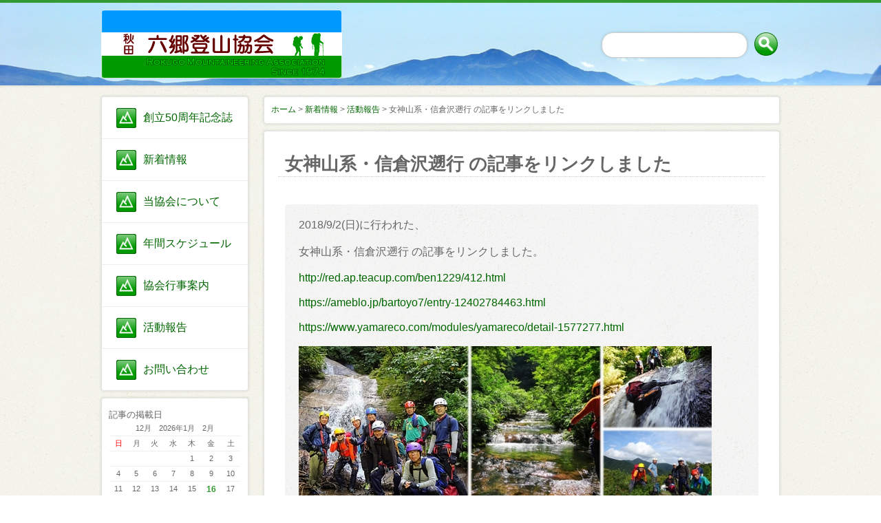

--- FILE ---
content_type: text/html; charset=UTF-8
request_url: http://rokugo.jp.net/news/archives/216
body_size: 5498
content:
<?xml version="1.0" encoding="UTF-8" ?>
<!DOCTYPE html PUBLIC "-//W3C//DTD XHTML 1.0 Transitional//EN" "http://www.w3.org/TR/xhtml1/DTD/xhtml1-transitional.dtd">
<html xmlns="http://www.w3.org/1999/xhtml" lang="ja" xml:lang="ja">
<head>
<meta name="google-site-verification" content="NY3QjYKm4bjmWLerClBXxSxc6h1WlR89lKH4zE0sQxE" />
<meta http-equiv="Content-Type" content="text/html; charset=utf-8" />		<title>女神山系・信倉沢遡行 の記事をリンクしました｜活動報告｜新着情報｜六郷登山協会</title>
<meta name="description" content="新着情報｜" />
<meta name="keywords" content="秋田,美郷町,六郷,登山,山岳,山登り,ハイキング,黒森山,ライブカメラ" />
<link href="/favicon.ico" type="image/x-icon" rel="icon" /><link href="/favicon.ico" type="image/x-icon" rel="shortcut icon" />
<link href="/news/index.rss" type="application/rss+xml" rel="alternate" title="ニュースリリース RSS 2.0" />
<link rel="stylesheet" type="text/css" href="/theme/nada-icons/css/style.css" />

<script type="text/javascript" src="/js/admin/jquery-1.7.2.min.js"></script>
<script type="text/javascript" src="/js/admin/functions.js"></script>
<script type="text/javascript" src="/theme/nada-icons/js/startup.js"></script>
<script type="text/javascript" src="/theme/nada-icons/js/jquery.bxSlider.min.js"></script>
<script type="text/javascript" src="/theme/nada-icons/js/jquery.easing.1.3.js"></script>
<script type="text/javascript" src="/theme/nada-icons/js/nada-icons.js"></script>
<script type="text/javascript" src="/js/admin/jquery.colorbox-min-1.4.5.js"></script><script type="text/javascript" src="/js/admin/jquery.colorbox-min-1.4.5.js"></script><link rel="stylesheet" type="text/css" href="/files/theme_configs/config.css" />

<script>
(function(i,s,o,g,r,a,m){i['GoogleAnalyticsObject']=r;i[r]=i[r]||function(){(i[r].q=i[r].q||[]).push(arguments)},i[r].l=1*new Date();a=s.createElement(o),m=s.getElementsByTagName(o)[0];a.async=1;a.src=g;m.parentNode.insertBefore(a,m)})(window,document,'script','//www.google-analytics.com/analytics.js','ga');
ga('create', 'G-4YGSXVEHGL', 'auto');
ga('send', 'pageview');
</script>
</head>
<body id="News">



<div id="Header">
    <div id="Header-page">
<div class="section search-box">
<form action="/contents/search" novalidate="novalidate" id="ContentSearchForm" method="get" accept-charset="utf-8">	<!--カテゴリが必要な場合は使って下さい。
<select name="c" id="ContentC">
<option value="">カテゴリー： 指定しない　</option>
</select>		-->
<input name="q" type="text" id="ContentQ"/>	<input  class="submit_button" type="submit" value="検索"/>	</form></div>        <h1><a href="/" title="六郷登山協会"><img src="/files/theme_configs/logo.png" alt="六郷登山協会" title="六郷登山協会" /></a></h1>
    </div>
</div><!--Header-->
<div id="Page">
<div id="Wrap" class="clearfix">



<div id="Alfa" >
<div id="sidebox">
<div id="GlobalMenus" class="Left-GlobalMenus">


<ul class="global-menu clearfix">


<li class="menu02">
<a href="https://50th.rokugo.jp.net/">創立50周年記念誌</a>					</li>


<li class="menu03">
<a href="/news">新着情報</a>					</li>


<li class="menu04">
<a href="/about">当協会について</a>					</li>


<li class="menu05">
<a href="/schedule/2025">年間スケジュール</a>					</li>


<li class="menu06">
<a href="/news/archives/category/schedule">協会行事案内</a>					</li>


<li class="menu07">
<a href="/news/archives/category/record">活動報告</a>					</li>


<li class="menu08 last">
<a href="/contact">お問い合わせ</a>					</li>
</ul>
</div>
</div>

<div id="sidebox">


<div class="widget-area widget-area-2">

<div class="widget widget-blog-calendar widget-blog-calendar-1 blog-widget">
<h2>記事の掲載日</h2>
<table class="blog-calendar"><tr><td colspan=7><center>12月　2026年1月　2月</td></tr>
<tr> 
<th class="sunday">日</th>
<th>月</th>
<th>火</th>
<th>水</th>
<th>木</th>
<th>金</th>
<th class="saturday">土</th>
</tr>
<tr><td>&nbsp;</td><td>&nbsp;</td><td>&nbsp;</td><td>&nbsp;</td><td>1</td><td>2</td><td>3</td></tr><tr><td>4</td><td>5</td><td>6</td><td>7</td><td>8</td><td>9</td><td>10</td></tr><tr><td>11</td><td>12</td><td>13</td><td>14</td><td>15</td><td class="today">16</td><td>17</td></tr><tr><td>18</td><td>19</td><td>20</td><td>21</td><td>22</td><td>23</td><td>24</td></tr><tr><td>25</td><td>26</td><td>27</td><td>28</td><td>29</td><td>30</td><td>31</td></tr></table></div><div class="widget widget-blog-recent-entries widget-blog-recent-entries-1 blog-widget">
<h2>最近の記事</h2>
<ul>
<li>
<a href="/news/archives/446">荒雄岳 の動画です</a>				</li>
<li>
<a href="/news/archives/445">薬莱山 の動画です</a>				</li>
<li>
<a href="/news/archives/444">2026/1/1 元旦登山</a>				</li>
<li>
<a href="/news/archives/443">12/6(土) 総反省会</a>				</li>
<li>
<a href="/news/archives/442">黒森山例祭 の動画です</a>				</li>
<li>
<a href="/news/archives/441">11/1(土)～2(日) 八森山・亀割山 湯治登山</a>				</li>
<li>
<a href="/news/archives/440">魹ヶ崎・魹山 の動画です</a>				</li>
<li>
<a href="/news/archives/439">黒森山 登山道整備 の動画です</a>				</li>
<li>
<a href="/news/archives/438">10/5(日) 全町黒森登山会・黒森神社例祭</a>				</li>
<li>
<a href="/news/archives/437">奥穂高岳・前穂高岳 の動画です</a>				</li>
</ul>
</div>


<div class="widget widget-blog-monthly-archives widget-blog-monthly-archives-1 blog-widget">
<h2>月別一覧</h2>
<ul>
<li>
<a href="/news/archives/date/2025/12">2025年12月(1)</a>				</li>
<li>
<a href="/news/archives/date/2025/11">2025年11月(3)</a>				</li>
<li>
<a href="/news/archives/date/2025/10">2025年10月(3)</a>				</li>
<li>
<a href="/news/archives/date/2025/09">2025年09月(3)</a>				</li>
<li>
<a href="/news/archives/date/2025/08">2025年08月(3)</a>				</li>
<li>
<a href="/news/archives/date/2025/07">2025年07月(1)</a>				</li>
<li>
<a href="/news/archives/date/2025/06">2025年06月(4)</a>				</li>
<li>
<a href="/news/archives/date/2025/05">2025年05月(4)</a>				</li>
<li>
<a href="/news/archives/date/2025/04">2025年04月(6)</a>				</li>
<li>
<a href="/news/archives/date/2025/03">2025年03月(3)</a>				</li>
<li>
<a href="/news/archives/date/2025/02">2025年02月(2)</a>				</li>
<li>
<a href="/news/archives/date/2025/01">2025年01月(1)</a>				</li>
<li>
<a href="/news/archives/date/2024/12">2024年12月(1)</a>				</li>
<li>
<a href="/news/archives/date/2024/11">2024年11月(4)</a>				</li>
<li>
<a href="/news/archives/date/2024/10">2024年10月(3)</a>				</li>
<li>
<a href="/news/archives/date/2024/09">2024年09月(2)</a>				</li>
<li>
<a href="/news/archives/date/2024/08">2024年08月(4)</a>				</li>
<li>
<a href="/news/archives/date/2024/07">2024年07月(2)</a>				</li>
<li>
<a href="/news/archives/date/2024/06">2024年06月(9)</a>				</li>
<li>
<a href="/news/archives/date/2024/05">2024年05月(1)</a>				</li>
<li>
<a href="/news/archives/date/2024/04">2024年04月(4)</a>				</li>
<li>
<a href="/news/archives/date/2024/03">2024年03月(3)</a>				</li>
<li>
<a href="/news/archives/date/2024/02">2024年02月(1)</a>				</li>
<li>
<a href="/news/archives/date/2023/12">2023年12月(1)</a>				</li>
<li>
<a href="/news/archives/date/2023/11">2023年11月(2)</a>				</li>
<li>
<a href="/news/archives/date/2023/10">2023年10月(1)</a>				</li>
<li>
<a href="/news/archives/date/2023/09">2023年09月(3)</a>				</li>
<li>
<a href="/news/archives/date/2023/08">2023年08月(3)</a>				</li>
<li>
<a href="/news/archives/date/2023/06">2023年06月(2)</a>				</li>
<li>
<a href="/news/archives/date/2023/05">2023年05月(3)</a>				</li>
<li>
<a href="/news/archives/date/2023/04">2023年04月(3)</a>				</li>
<li>
<a href="/news/archives/date/2023/03">2023年03月(3)</a>				</li>
<li>
<a href="/news/archives/date/2023/02">2023年02月(1)</a>				</li>
<li>
<a href="/news/archives/date/2022/12">2022年12月(1)</a>				</li>
<li>
<a href="/news/archives/date/2022/11">2022年11月(1)</a>				</li>
<li>
<a href="/news/archives/date/2022/10">2022年10月(2)</a>				</li>
<li>
<a href="/news/archives/date/2022/09">2022年09月(1)</a>				</li>
<li>
<a href="/news/archives/date/2022/08">2022年08月(4)</a>				</li>
<li>
<a href="/news/archives/date/2022/07">2022年07月(1)</a>				</li>
<li>
<a href="/news/archives/date/2022/06">2022年06月(2)</a>				</li>
<li>
<a href="/news/archives/date/2022/05">2022年05月(2)</a>				</li>
<li>
<a href="/news/archives/date/2022/04">2022年04月(4)</a>				</li>
<li>
<a href="/news/archives/date/2022/03">2022年03月(3)</a>				</li>
<li>
<a href="/news/archives/date/2022/02">2022年02月(1)</a>				</li>
<li>
<a href="/news/archives/date/2021/12">2021年12月(1)</a>				</li>
<li>
<a href="/news/archives/date/2021/11">2021年11月(1)</a>				</li>
<li>
<a href="/news/archives/date/2021/10">2021年10月(4)</a>				</li>
<li>
<a href="/news/archives/date/2021/09">2021年09月(2)</a>				</li>
<li>
<a href="/news/archives/date/2021/08">2021年08月(2)</a>				</li>
<li>
<a href="/news/archives/date/2021/07">2021年07月(3)</a>				</li>
<li>
<a href="/news/archives/date/2021/06">2021年06月(4)</a>				</li>
<li>
<a href="/news/archives/date/2021/05">2021年05月(2)</a>				</li>
<li>
<a href="/news/archives/date/2021/04">2021年04月(2)</a>				</li>
<li>
<a href="/news/archives/date/2021/03">2021年03月(5)</a>				</li>
<li>
<a href="/news/archives/date/2021/02">2021年02月(1)</a>				</li>
<li>
<a href="/news/archives/date/2020/12">2020年12月(3)</a>				</li>
<li>
<a href="/news/archives/date/2020/11">2020年11月(4)</a>				</li>
<li>
<a href="/news/archives/date/2020/10">2020年10月(4)</a>				</li>
<li>
<a href="/news/archives/date/2020/09">2020年09月(2)</a>				</li>
<li>
<a href="/news/archives/date/2020/08">2020年08月(3)</a>				</li>
<li>
<a href="/news/archives/date/2020/07">2020年07月(2)</a>				</li>
<li>
<a href="/news/archives/date/2020/06">2020年06月(4)</a>				</li>
<li>
<a href="/news/archives/date/2020/05">2020年05月(2)</a>				</li>
<li>
<a href="/news/archives/date/2020/04">2020年04月(4)</a>				</li>
<li>
<a href="/news/archives/date/2020/03">2020年03月(4)</a>				</li>
<li>
<a href="/news/archives/date/2020/02">2020年02月(2)</a>				</li>
<li>
<a href="/news/archives/date/2020/01">2020年01月(1)</a>				</li>
<li>
<a href="/news/archives/date/2019/12">2019年12月(1)</a>				</li>
<li>
<a href="/news/archives/date/2019/11">2019年11月(3)</a>				</li>
<li>
<a href="/news/archives/date/2019/10">2019年10月(5)</a>				</li>
<li>
<a href="/news/archives/date/2019/09">2019年09月(4)</a>				</li>
<li>
<a href="/news/archives/date/2019/08">2019年08月(1)</a>				</li>
<li>
<a href="/news/archives/date/2019/07">2019年07月(1)</a>				</li>
<li>
<a href="/news/archives/date/2019/06">2019年06月(4)</a>				</li>
<li>
<a href="/news/archives/date/2019/05">2019年05月(5)</a>				</li>
<li>
<a href="/news/archives/date/2019/04">2019年04月(5)</a>				</li>
<li>
<a href="/news/archives/date/2019/03">2019年03月(5)</a>				</li>
<li>
<a href="/news/archives/date/2019/02">2019年02月(3)</a>				</li>
<li>
<a href="/news/archives/date/2019/01">2019年01月(1)</a>				</li>
<li>
<a href="/news/archives/date/2018/12">2018年12月(2)</a>				</li>
<li>
<a href="/news/archives/date/2018/11">2018年11月(5)</a>				</li>
<li>
<a href="/news/archives/date/2018/10">2018年10月(6)</a>				</li>
<li>
<a href="/news/archives/date/2018/09">2018年09月(4)</a>				</li>
<li>
<a href="/news/archives/date/2018/08">2018年08月(3)</a>				</li>
<li>
<a href="/news/archives/date/2018/07">2018年07月(2)</a>				</li>
<li>
<a href="/news/archives/date/2018/06">2018年06月(4)</a>				</li>
<li>
<a href="/news/archives/date/2018/05">2018年05月(4)</a>				</li>
<li>
<a href="/news/archives/date/2018/04">2018年04月(4)</a>				</li>
<li>
<a href="/news/archives/date/2018/03">2018年03月(5)</a>				</li>
<li>
<a href="/news/archives/date/2018/02">2018年02月(3)</a>				</li>
<li>
<a href="/news/archives/date/2018/01">2018年01月(1)</a>				</li>
<li>
<a href="/news/archives/date/2017/12">2017年12月(2)</a>				</li>
<li>
<a href="/news/archives/date/2017/11">2017年11月(4)</a>				</li>
<li>
<a href="/news/archives/date/2017/10">2017年10月(4)</a>				</li>
<li>
<a href="/news/archives/date/2017/09">2017年09月(6)</a>				</li>
<li>
<a href="/news/archives/date/2017/08">2017年08月(4)</a>				</li>
<li>
<a href="/news/archives/date/2017/07">2017年07月(1)</a>				</li>
<li>
<a href="/news/archives/date/2017/06">2017年06月(5)</a>				</li>
<li>
<a href="/news/archives/date/2017/05">2017年05月(4)</a>				</li>
<li>
<a href="/news/archives/date/2017/04">2017年04月(5)</a>				</li>
<li>
<a href="/news/archives/date/2017/03">2017年03月(5)</a>				</li>
<li>
<a href="/news/archives/date/2017/02">2017年02月(4)</a>				</li>
<li>
<a href="/news/archives/date/2017/01">2017年01月(1)</a>				</li>
<li>
<a href="/news/archives/date/2016/12">2016年12月(1)</a>				</li>
<li>
<a href="/news/archives/date/2016/11">2016年11月(4)</a>				</li>
<li>
<a href="/news/archives/date/2016/10">2016年10月(6)</a>				</li>
<li>
<a href="/news/archives/date/2016/09">2016年09月(3)</a>				</li>
<li>
<a href="/news/archives/date/2016/08">2016年08月(4)</a>				</li>
<li>
<a href="/news/archives/date/2016/07">2016年07月(4)</a>				</li>
<li>
<a href="/news/archives/date/2016/06">2016年06月(4)</a>				</li>
<li>
<a href="/news/archives/date/2016/05">2016年05月(5)</a>				</li>
<li>
<a href="/news/archives/date/2016/04">2016年04月(7)</a>				</li>
<li>
<a href="/news/archives/date/2016/03">2016年03月(3)</a>				</li>
<li>
<a href="/news/archives/date/2016/02">2016年02月(4)</a>				</li>
<li>
<a href="/news/archives/date/2016/01">2016年01月(3)</a>				</li>
<li>
<a href="/news/archives/date/2015/12">2015年12月(2)</a>				</li>
<li>
<a href="/news/archives/date/2015/11">2015年11月(5)</a>				</li>
<li>
<a href="/news/archives/date/2015/10">2015年10月(4)</a>				</li>
<li>
<a href="/news/archives/date/2015/09">2015年09月(5)</a>				</li>
<li>
<a href="/news/archives/date/2015/08">2015年08月(1)</a>				</li>
<li>
<a href="/news/archives/date/2015/07">2015年07月(1)</a>				</li>
<li>
<a href="/news/archives/date/2015/06">2015年06月(6)</a>				</li>
<li>
<a href="/news/archives/date/2015/05">2015年05月(3)</a>				</li>
<li>
<a href="/news/archives/date/2015/04">2015年04月(5)</a>				</li>
<li>
<a href="/news/archives/date/2015/03">2015年03月(6)</a>				</li>
<li>
<a href="/news/archives/date/2015/02">2015年02月(2)</a>				</li>
<li>
<a href="/news/archives/date/2015/01">2015年01月(6)</a>				</li>
<li>
<a href="/news/archives/date/2014/12">2014年12月(2)</a>				</li>
<li>
<a href="/news/archives/date/2014/11">2014年11月(5)</a>				</li>
<li>
<a href="/news/archives/date/2014/10">2014年10月(4)</a>				</li>
<li>
<a href="/news/archives/date/2014/09">2014年09月(4)</a>				</li>
<li>
<a href="/news/archives/date/2014/08">2014年08月(3)</a>				</li>
<li>
<a href="/news/archives/date/2014/07">2014年07月(6)</a>				</li>
<li>
<a href="/news/archives/date/2014/06">2014年06月(4)</a>				</li>
<li>
<a href="/news/archives/date/2014/05">2014年05月(11)</a>				</li>
<li>
<a href="/news/archives/date/2014/04">2014年04月(8)</a>				</li>
</ul>
</div>
</div>
</div>

</div><!--Alfa-->
<div id="Beta">
<div id="Navigation">
<a href="/">ホーム</a> &gt; <a href="/news/index">新着情報</a> &gt; <a href="/news/archives/category/record">活動報告</a> &gt; 女神山系・信倉沢遡行 の記事をリンクしました					</div>


<div id="ContentsBody" class="clearfix">
<div class="subpage">
<link rel="stylesheet" type="text/css" href="/css/admin/colorbox/colorbox.css" />
<script type="text/javascript">
$(function(){
if($("a[rel='colorbox']").colorbox) $("a[rel='colorbox']").colorbox({transition:"fade"});
});
</script>


<h3 class="contents-head">
女神山系・信倉沢遡行 の記事をリンクしました</h3>

<div class="eye-catch">
</div>

<div class="post">
<div class="post-body"></div><div id="post-detail">2018/9/2(日)に行われた、<br />
<br />
女神山系・信倉沢遡行&nbsp;の記事をリンクしました。<br />
<br />
<a href="http://red.ap.teacup.com/ben1229/412.html" target="_blank">http://red.ap.teacup.com/ben1229/412.html</a><br />
<br />
<a href="https://ameblo.jp/bartoyo7/entry-12402784463.html" target="_blank">https://ameblo.jp/bartoyo7/entry-12402784463.html</a><br />
<br />
<a href="https://www.yamareco.com/modules/yamareco/detail-1577277.html​" target="_blank">https://www.yamareco.com/modules/yamareco/detail-1577277.html​</a><br />
<br />
<a href="/files/uploads/180902__large.jpg" rel="colorbox" title="180902.jpg"><img align="" alt="180902.jpg" src="/files/uploads/180902__large.jpg" /></a><br />
&nbsp;</div>	<div class="meta"> 
<span class="date">
2018/09/05		</span>
<span class="category">
<a href="/news/archives/category/record">活動報告</a>		</span>
    </div>
<div class="tag">タグ：<a href="/news/archives/tag/%E3%81%86%E3%81%97%E3%82%8D%E3%81%AE%E3%83%84%E3%83%AB">うしろのツル</a> , <a href="/news/archives/tag/%E6%B2%A2%E7%99%BB%E3%82%8A">沢登り</a></div>
</div>
<div id="contentsNavi">
<a href="/news/archives/215" class="prev-link">≪ 9/5(水) 役員会</a>	&nbsp;  &nbsp;
<a href="/news/archives/217" class="next-link">9/16(日) 黒森山整備登山 ≫</a></div>
<script type="text/javascript">
$(function() {
loadAuthCaptcha();
$("#BlogCommentAddButton").click(function() {
sendComment();
return false;
});
});
/**
 * コメントを送信する
 */
function sendComment() {
var msg = '';
if (!$("#BlogCommentName").val()) {
msg += 'お名前を入力してください\n';
}
if (!$("#BlogCommentMessage").val()) {
msg += 'コメントを入力してください\n';
}
if (!$("#BlogCommentAuthCaptcha").val()) {
msg += '画象の文字を入力してください\n';
}
if (!msg) {
$.ajax({
url: $("#BlogCommentAddForm").attr('action'),
type: 'POST',
data: $("#BlogCommentAddForm").serialize(),
dataType: 'html',
beforeSend: function() {
$("#BlogCommentAddButton").attr('disabled', 'disabled');
$("#ResultMessage").slideUp();
},
success: function(result) {
if (result) {
loadAuthCaptcha();
$("#BlogCommentName").val('');
$("#BlogCommentEmail").val('');
$("#BlogCommentUrl").val('');
$("#BlogCommentMessage").val('');
$("#BlogCommentAuthCaptcha").val('');
var resultMessage = '';
var comment = $(result);
comment.hide();
$("#BlogCommentList").append(comment);
comment.show(500);
resultMessage = 'コメントの送信が完了しました。';
$.ajax({
url: $("#BlogCommentGetTokenUrl").html(),
type: 'GET',
dataType: 'text',
success: function(result) {
$('input[name="data[_Token][key]"]').val(result);
}
});
$("#ResultMessage").html(resultMessage);
$("#ResultMessage").slideDown();
} else {
loadAuthCaptcha();
$("#ResultMessage").html('コメントの送信に失敗しました。入力内容を見なおしてください。');
$("#ResultMessage").slideDown();
}
},
error: function(result) {
alert('コメントの送信に失敗しました。入力内容を見なおしてください。');
},
complete: function(xhr, textStatus) {
$("#BlogCommentAddButton").removeAttr('disabled');
}
});
} else {
alert(msg);
}
}
/**
 * キャプチャ画像を読み込む
 */
function loadAuthCaptcha() {

var src = $("#BlogCommentCaptchaUrl").html() + '?' + Math.floor(Math.random() * 100);
$("#AuthCaptchaImage").hide();
$("#CaptchaLoader").show();
$("#AuthCaptchaImage").load(function() {
$("#CaptchaLoader").hide();
$("#AuthCaptchaImage").fadeIn(1000);
});
$("#AuthCaptchaImage").attr('src', src);

}
</script>

<div id="BlogCommentCaptchaUrl" style="display:none">/blog/blog_comments/captcha</div>
<div id="BlogCommentGetTokenUrl" style="display:none">/blog/blog_comments/get_token</div>


<div class="to-top"> <a href="#Page"><img src="/theme/nada-icons/img/icons_up.png" alt="" />ページトップへ戻る</a></div>
</div>

</div>
</div><!--Bata-->

</div><!--Wrap-->



</div><!--Page-->

<div id="Footer">
    <div id="footer-menu">

<ul class="global-menu clearfix">


<li class="menu02">
<a href="https://50th.rokugo.jp.net/">創立50周年記念誌</a>					</li>


<li class="menu03">
<a href="/news">新着情報</a>					</li>


<li class="menu04">
<a href="/about">当協会について</a>					</li>


<li class="menu05">
<a href="/schedule/2025">年間スケジュール</a>					</li>


<li class="menu06">
<a href="/news/archives/category/schedule">協会行事案内</a>					</li>


<li class="menu07">
<a href="/news/archives/category/record">活動報告</a>					</li>


<li class="menu08 last">
<a href="/contact">お問い合わせ</a>					</li>
</ul>
<p id="copyright">Copyright(C)
2014 - 2026			Rokugo mountaineering association All rights Reserved.
</p>
    </div>
</div>	</body>
</html>


--- FILE ---
content_type: text/css
request_url: http://rokugo.jp.net/theme/nada-icons/css/style.css
body_size: 4898
content:
@charset "UTF-8";
/**
 * flagsystスタイルシート
 */
/* tags
----------------------------------------------- */
* {
    margin: 0;
    padding: 0;
}
.display-none{
	display:none;
}
h1,h2,h3,h4,h5{
	font-weight:normal;
}
body {
	margin:0;
	padding:0;
	color: #666666;
	background:url(../img/icons_bg.png);
	font-family: "メイリオ", "ＭＳ Ｐゴシック", sans-serif; 
}
#ContentQ{
	font-family: Arial, "ＭＳ Ｐゴシック", sans-serif; 
    background-color: #FFFFFF;
    border: 1px solid #CCCCCC;
	width:200px;
	height:25px;
	font-size:150%;
    box-shadow: 0 0 2px 2px rgba(0, 0, 0, 0.05);
    transition: border 0.2s linear 0s, box-shadow 0.2s linear 0s;
	border-radius: 17px 17px 17px 17px;
	padding: 5px;
}
#ContentC{
	margin-right: 15px;
}

a{/*リンクされた文字*/
    color:#6DAE0F;
    font-style:normal;
    text-decoration:underline;
}
a:link {/*未訪問のリンク*/
    color:#6DAE0F;
    font-style:normal;
    text-decoration:none;
}
a:visited {/*訪問後のリンク*/
    color:#6DAE0F;
    text-decoration:none;
}
a:hover {/*マウスをのせたとき*/
    color:#BAD98E;
    text-decoration:underline;
}
a:active {/*クリック中*/
    text-decoration:none;
}
a:hover img {
    opacity: 0.8;
}
th{
	padding:5px;
}
td{
	padding:5px;
}
input {
	margin:3px;
}
img {
	border:none;
}
pre {
	padding:10px 20px;
	background: #fff;
	border-top: 1px solid #CCC;
	border-bottom: 1px solid #CCC;
	font-size:12px;
	margin-bottom: 5px;
	color:#000;
	font-family:Verdana,Arial,sans-serif;
	line-height: 1.6em;
}
/* Page
----------------------------------------------- */
#Page {
	width:986px;
	margin: 15px auto 20px;
	text-align: left;
}
/* Alfa, Beta
----------------------------------------------- */
#Alfa,#Beta {
	position: relative;
	display: inline;
}
#Alfa {
	width:214px;
	left:0px;
	float:left;
}
#Beta {
	width:750px;
	float:right;
}
/* Header
----------------------------------------------- */
#Header {
	background: #FFF;
	background:url(../img/header_bg.jpg);

	border-top: 4px #6DAE0F solid;
	border-bottom: 1px #DDD solid;
    box-shadow:  0 1px 1px 1px rgba(0, 0, 0, 0.03) ;
	-moz-box-shadow : 0 1px 1px 1px  rgba(0, 0, 0, 0.03) ;
	-webkit-box-shadow : 0 1px 1px 1px rgba(0, 0, 0, 0.03) ;
	height:120px;
}
#Header-page{
	margin: 0 auto;
	width:986px;
}

/* Footer
----------------------------------------------- */
#Footer {
	text-align: center;
	background:#6DAE0F;
	background:url(../img/footer_bg.jpg);
	height:168px;
}
#Footer #copyright{
	font-size:14px;
}
/* GlobalMenus
----------------------------------------------- */
#GlobalMenus {
	padding:40px auto 40px 0;
}
#GlobalMenus ul{
	padding:0;
	margin:0;
}

#GlobalMenus li {
    background: url("../img/sidebox/ico_home.png") no-repeat scroll 20px center transparent;
    border-bottom: 1px double #EDEDED;
    float: left;
    height: 60px;
    line-height: 60px;
    list-style: none outside none;
    width: 212px;
}

#GlobalMenus li.menu01{
    background: url("../img/icons/icons_ico_yama.png") no-repeat scroll 20px center transparent;
}
#GlobalMenus li.menu02{
    background: url("../img/icons/icons_ico_yama.png") no-repeat scroll 20px center transparent;
}
#GlobalMenus li.menu03{
    background: url("../img/icons/icons_ico_yama.png") no-repeat scroll 20px center transparent;
}
#GlobalMenus li.menu04{
    background: url("../img/icons/icons_ico_yama.png") no-repeat scroll 20px center transparent;
}
#GlobalMenus li.menu05{
    background: url("../img/icons/icons_ico_yama.png") no-repeat scroll 20px center transparent;
}
#GlobalMenus li.menu06{
    background: url("../img/icons/icons_ico_yama.png") no-repeat scroll 20px center transparent;
}
#GlobalMenus li.menu07{
    background: url("../img/icons/icons_ico_yama.png") no-repeat scroll 20px center transparent;
}
#GlobalMenus li.menu08{
    background: url("../img/icons/icons_ico_yama.png") no-repeat scroll 20px center transparent;
}



#GlobalMenus li.last{
	border-bottom:none;
}

#GlobalMenus li a{
	font-size:1.2;
    margin-left: 20px;
    padding-left: 40px;
	text-decoration:none;
}
/* Navigation
----------------------------------------------- */
#Navigation {
	font-size:12px;
    background-color: #FFF;
    border: 1px solid #E3E3E3;
    border-radius: 4px 4px 4px 4px;
    box-shadow: 0 0 2px 2px rgba(0, 0, 0, 0.075);
	-moz-box-shadow : 0 0 2px 2px rgba(0, 0, 0, 0.05) ;
	-webkit-box-shadow : 0 0 2px 2px rgba(0, 0, 0, 0.05) ;
    margin-bottom: 10px;
    min-height: 20px;
	padding:10px 10px 8px;
}
/* clearfix
----------------------------------------------- */
.clearfix:after {
	content: ".";
	display: block;
	height: 0;
	clear: both;
	visibility: hidden;
}
.clearfix {
	display: inline-block;
}
* html .clearfix {
	height: 1%;
}
.clearfix {
	display: block;
}
/* .pagination
---------------------------------------------------*/
.pagination .disabled {
	display:none;
}
.pagination .number,
.pagination .prev,
.pagination .next,
.pagination .current{
	padding:5px 8px;
	border:1px solid #e2e2e2;
	margin:0 2px;
}
/* list-num
---------------------------------------------------*/
.list-num {
	text-align: right;
}
/* 検索
---------------------------------------------------*/
.search-box {
}

.search-box input[type="text"] {
}
.search-box .submit_button{
	border-radius: 16px 16px 16px 16px;
	text-indent: -9999px;
	box-shadow:none;
    cursor: pointer;
    border: none;
    color: #fff;
    height: 34px;
    width:34px;
    background-image: url(../img/icons_search.png);
    background-color: transparent;
    background-repeat: no-repeat;
    margin-bottom: 0;
    vertical-align: top;
}

.search-result {
	text-align: right;
}

h1{
	padding-top:10px;
}
#Header-page h1 a{
	display: block;
	height:54px;
	width:214px;
}
#Header-page h1 a:hover {
    opacity: 0.8;

}
/*Header serch
----------------------------------------------- */
#Header .search-box {
	float: right;
	text-align: center;
	padding-top: 40px;
	padding-right:0;
	margin-bottom: 0;
}
/*ContentsBody
----------------------------------------------- */

#ContentsBody .subpage {
	border-radius: 4px 4px 4px 4px;
    background-color: #FFF;
    border: 1px solid #E3E3E3;
    box-shadow:  0 0 2px 2px rgba(0, 0, 0, 0.05) ;
	-moz-box-shadow :0 0 2px 2px rgba(0, 0, 0, 0.05) ;
	-webkit-box-shadow :0 0 2px 2px rgba(0, 0, 0, 0.05) ;
    margin-bottom: 20px;
    min-height: 600px;
	padding:20px;
}

#ContentsBody .subpage p{
    padding: 0 5px;
}
#ContentsBody h2{
	border-radius: 4px 4px 4px 4px;
    background-color: #6DAE0F;
    margin-bottom: 20px;
	padding: 20px 20px 10px;
	color:#FFFFFF;
	font-size:30px;
    letter-spacing: 0.2em;
}
#ContentsBody h3 {
	font-size:26px;
        font-weight:bold;
 	margin-bottom: 10px;
 	padding: 10px 10px 0;
	border-bottom:1px #CCC dotted;
}
#ContentsBody .post,.blog-description,.section{
	padding:10px;
	margin-bottom: 23px;
}
#ContentsBody .blog-description{
	font-size:14px;
    padding: 0 10px;
}
.contents-head{
	margin-bottom:10px;
}
#ContentsBody .eye-catch {
	padding:10px;
}

/* sidebox
----------------------------------------------- */
#sidebox{
    background-color: #FFF;
    border: 1px solid #E3E3E3;
    border-radius: 4px 4px 4px 4px;
    box-shadow:  0 0 2px 2px rgba(0, 0, 0, 0.05) ;
	-moz-box-shadow : 0 0 2px 2px  rgba(0, 0, 0, 0.05) ;
	-webkit-box-shadow : 0 0 2px 2px rgba(0, 0, 0, 0.05) ;
    margin-bottom: 10px;
    min-height: 20px;
}

#sidebox-bnr{
    padding: 10px 0;
    text-align: center;
}
#sidebox-bnr2{
    padding: 0 0 10px;
    text-align: center;
}
#sidebox-bnr3{
	margin-top:10px;
    text-align: center;
}
#sidebox-bnr4{
    text-align: center;
}

#sidebox-txt{
    padding: 5px 0;
    text-align: center;
    width: 214px;
}

.sidebox-telfax{
	font-size:15px;
	font-weight:bold;
	color:#868686;
    line-height: 1.5;
    padding-top: 5px;
}
.sidebox-text{
	font-size:12px;
	color:#868686;
}

.fb-like-box{
	background:#FFFFFF;
	margin-top:10px;
}

div.fb_iframe_widget span {
	height:440px!important;
}

div.fb_iframe_widget iframe {
	height:441px!important;
}

/* widget
----------------------------------------------- */

.widget{
	padding: 10px;
	font-size: 12px;
}
.widget h2 {
	font-size:small;
}
.widget img{
	max-width: 100%;
}

table.blog-calendar{
	border-collapse: collapse;
	text-align: center;
	font-size: 11px;
	border-spacing: 0;
	margin: 0 auto;
	width: 190px;
}
table.blog-calendar tr{
	border-bottom: 1px solid #EEE ;
}
table.blog-calendar th{
	line-height: 1em;
	border-bottom: 1px solid #EEE ;
	font-weight:normal;
}
table.blog-calendar td{
	line-height: 1em;
	border-bottom: 1px solid #EEE ;
}
table.blog-calendar .sunday{
	color: #FF0000;
}
table.blog-calendar td.today{
	font-size: 110%;
	font-weight: bold;
	color: #6DAE0F;
}
.blog-widget h2{
	margin-top: 5px;
}
.blog-widget ul{
	list-style: none;
}
.blog-widget .depth-2 {
	padding-left:10px;
}
.blog-widget .depth-3 {
	padding-left:20px;
}

/*TopPage
----------------------------------------------- */

#top-main{
	text-align:left;
	margin-bottom:10px;
	border-radius: 4px 4px 4px 4px;
}
#top-main img{
	text-align:left;
	margin-bottom:10px;
	border-radius: 4px 4px 4px 4px;
}
#top-main .bx-window{
    border-radius: 4px 4px 4px 4px;
}

#top-contents{
	margin:10px 0;
}
#top-contents-main{
    background-color: #FFF;
	font-size:15px;
    border: 1px solid #E3E3E3;
    border-radius: 4px 4px 4px 4px;
    box-shadow:  0 0 2px 2px rgba(0, 0, 0, 0.05);
    margin-bottom: 20px;
    padding: 15px;
	overflow:hidden;
}

#top-contents-main h2{
	background:#FFFFFF!important;
	color:#868686;
	font-size: 18px;
	font-weight: normal;
	line-height:1em;
	border-bottom:1px dotted #CCCCCC;
    padding: 0 10px 10px;
    border-radius: 0;
}

#top-contents-main .body{
	padding:0 10px;
}

#top-contents-main .news{
	width:345px;
	float:left;
}
#new{
	overflow:auto;
}
#new-title{
	max-width:200px;
	float:left;
}
#new-more{
	max-width:200px;
	float:right;
}

#new-new01{
	max-width:50%;
	float:left;
}
#new-new02{
	max-width:50%;
	float:right;
}


#top-bnr{
	font-size:12px;
}
#top-bnr img{
	margin-bottom:10px;
}
#top-bnr p{
	line-height:1.4;
}
#top-bnr-left{
	max-width:345px;
	float:left;
}
#top-bnr-right{
	max-width:345px;
	float:right;
}


#top-main-telfax-title{
    background: none repeat scroll 0 0 #6DAE0F;
    border-radius: 4px 4px 4px 4px;
    color: #FFFFFF;
    text-align: center;
	margin-bottom: 10px;
}

#top-main-telfax-left{
	min-width:375px;
	float:left;
	border-right:1px #CCCCCC dotted;
}
#top-main-telfax-tel {
    background: url("../img/tel_icon.png") no-repeat scroll 0 2px transparent;
    height: 27px;
    margin-top: 10px;
    padding: 10px 0;
    position: relative;
}
.top-tel {
    font-size: 22px;
    left: 33px;
    position: absolute;
    top: 0;
}
.top-tel-time {
    font-size: 12px;
    left: 255px;
    position: absolute;
    top: -3px;
}
#top-main-telfax-fax{
    background: url("../img/fax_icon.png") no-repeat scroll 0 2px transparent;
    height: 27px;
    padding: 10px 0;
    position: relative;
}
.top-fax {
    font-size: 22px;
    left: 33px;
    position: absolute;
    top: 0;
}
.top-fax-time {
    font-size: 12px;
    left: 255px;
    position: absolute;
    top: -3px;
}
.telfax-tel{
	margin-left:5px;
}
.telfax-fax{
	margin-left:5px;
}

#top-main-telfax-right{
	width:315px;
	float:right;
}
#top-main-contact {
    background-color: #FFFFFF;
    border: 1px solid #E3E3E3;
    border-radius: 4px 4px 4px 4px;
    box-shadow: 0 0 2px 2px rgba(0, 0, 0, 0.05);
    font-size: 15px;
    margin-bottom: 20px;
    overflow: hidden;
    padding: 10px 10px 5px;
}
#top-main-serch .search-box{
	padding:0;
	margin:0;
}
#top-main-serch #ContentSearchForm #ContentQ{
	width:245px;
}
#top-main-webcontact {
    padding: 10px 0;
}

#footer-menu{
    margin: 0 auto;
	padding-top: 20px;
    width: 986px;
	color:#FFFFFF;
}
#footer-menu p{
	margin-top:15px;
}
#footer-menu ul{
	display: inline-block;
}
#footer-menu li{
	display: inline;
	float: left;
	font-size:1.8;
	margin: 0 10px;
}
#footer-menu a{
	color:#FFFFFF;
}
#footer-menu a:hover{
	color:#BAD98E;
}


/*会社概要map
----------------------------------------------- */
#map{
	margin:0 auto;
}
table.row-table-01{
	width: 100%;
}

/* slider
----------------------------------------------- */
#top-main span{
	display: none;
}
#top-main .bx-pager{
    height: 30px;
    margin-top: 0px;
    padding: 5px 0;
    width: 100%;
}
#top-main .pager-link{
  background: url(../img/slider/slide_pointer_off.png) left top;
  height:20px; width:20px;
  display: block;
  float:left;
  margin: 0 15px 0 0
}
#top-main .pager-active{
  background: url(../img/slider/slide_pointer_on.png) left top;
}
#top-main .bx-prev , #top-main .bx-next{
	display:none;
}
#top-main ul{
	height:300px;
	overflow: hidden;
}


/*Blog
----------------------------------------------- */

.more{
	margin-top: 10px;
	font-size: 11px;
}
#BlogComment{
	padding:20px;
	border: 1px #ccc solid;
	margin: 10px;
    border-radius: 4px 4px 4px 4px;
}
#BlogCommentList{
    border-bottom: 1px solid #EDEDED;
    margin-bottom: 20px;
}
#BlogComment h4{
    font-size: 16px;
}
#BlogComment .submit{
    text-align: center;
}

#contentsNavi{
	text-align:center;
}
#ContentsBody .meta , .tag{
	text-align:right;
	padding-top: 10px;
	font-size: 12px;
}

#ContentsBody .post{
    border-radius: 4px 4px 4px 4px;
    background:url(../img/icons_bg_2.png);
	margin: 10px 10px 30px;
	padding:20px;
}
#ContentsBody .meta{
    margin-top: 20px;
    border-top:1px #ccc dotted;
}
#ContentsBody .post h4{
	border-bottom:1px #CCC dotted;
    font-size: 22px;
    padding-bottom: 12px;
    margin-bottom: 17px;
}
#ContentsBody .date{
    float: left;
}

/*to-top
----------------------------------------------- */

.to-top{
	text-align:right;
	font-size:12px;
    margin: 5px 20px;
}
.to-top img{
	vertical-align: middle;
	margin-right:3px;
}
/*about
----------------------------------------------- */
.row-table-01 firstChild lastChild{
    width: 585px;
    margin: 0 auto;
}
.row-table-01 firstChild lastChild th,.row-table-01 firstChild lastChild td{
    font-weight:normal;
    border-bottom: 1px #EDEDED solid;
    line-height: 3;
}

/*sitemap
----------------------------------------------- */

#ContentsBody ul.sitemap , ul.section{
	list-style-image:url(../img/icons_sankaku.png);
	line-height:2.4;
	margin: 0 20px;
}


/*contact
----------------------------------------------- */
.row-table-01 input,
.row-table-01 select,
.auth-captcha input,
.auth-captcha select {
    font-size: 16px;
}
.row-table-01 input,
.row-table-01 textarea,
.auth-captcha input {
	padding:5px;
}
.row-table-01 textarea {
    font-size: 16px;
}
.auth-captcha{
    text-align: center;
}
.auth-captcha-image{
    vertical-align:middle;
}
#ContentsBody .submit{
	text-align:center;
}
#ContentsBody .required{
	color: #FF0000;
}
#flashMessage {
	color: #FF0000;
	border:5px solid #FF0000;
	padding:15px;
	margin-bottom: 30px;
}
.form-error{
	background: #FFCCCC;
}
.error-message{
	font-size: 16px;
	color: #FF0000;
}
div.submit {
	margin-top: 30px;
}
table.row-table-01 th {
	text-align: right;
}
table.row-table-01 th, 
table.row-table-01 td{
	padding:10px;
}
table.row-table-01 tr.odd th,
table.row-table-01 tr.odd td {
	background-color:#EFEFEF;
}
.submit .button {
	color:#333;
	border:1px solid #CCC;
	cursor:pointer;
	text-shadow:rgba(255,255,255,0.4) 1px 1px 0;
	-webkit-border-radius:2px;
	-moz-border-radius:2px;
	-o-border-radius:2px;
	border-radius:2px;
	-webkit-box-shadow:inset 0 0 0 1px rgba(255,255,255,0.4);
	-moz-box-shadow:inset 0 0 0 1px rgba(255,255,255,0.4);
	-o-box-shadow:inset 0 0 0 1px rgba(255,255,255,0.4);
	box-shadow:inset 0 0 0 1px rgba(255,255,255,0.4);
	background:#F3F3F3;
	background:-moz-linear-gradient(top,#FFF,#F3F3F3);
	background:-webkit-gradient(linear,left top,left bottom,from(#FFF),color-stop(100%,#F3F3F3));
	background:-o-linear-gradient(top,#FFF,#F3F3F3);
	margin:10px;
	padding:3px 40px;
	font-weight: bold;
	font-size: 1.0em;
	white-space: nowrap;
	line-height: 24px;
}
.submit .button:hover {
	border:1px solid #CCC;
	text-decoration:none;
	background:#f4f4f4;
	background:-moz-linear-gradient(top,#f4f4f4,#dfdfdf 100%);
	background:-webkit-gradient(linear,left top,left bottom,from(#f4f4f4),color-stop(100%,#dfdfdf));
	background:-o-linear-gradient(top,#f4f4f4,#dfdfdf 100%);
}
.submit .button:active {
	border:1px solid #CCC;text-decoration:none;
	background:#cdcdcd;
	background:-moz-linear-gradient(top,#cdcdcd,#eee 100%);
	background:-webkit-gradient(linear,left top,left bottom,from(#cdcdcd),color-stop(100%,#eee));
	background:-o-linear-gradient(top,#cdcdcd,#eee 100%);
}
.submit .button[disabled] {
	opacity:.5
}
.submit a.button {
	padding-top:5px;
	padding-bottom:5.5px;
}
*:first-child+html .submit a.button {
	position:absolute;
	top:1px;
	padding-top:3px;
	padding-bottom:3px;
}
#Error #ContentsBody p {
	margin-bottom: 20px;
}
#Error #ContentsBody .error {
	color:#F00;
}
#Error #ContentsBody pre {
	margin-bottom: 20px;
	background-color: #EFEFEF;
}
#Error #ContentsBody .notice {
	font-size: 14px;
	color:#CCC;
}
#Error #ContentsBody .cake-stack-trace {
	font-size: 14px;
	list-style-position: inside;
	margin-bottom: 20px;
	padding-left:20px;
	padding-right:20px;
}
#Error #ContentsBody .cake-stack-trace li {
	margin-top:5px;
	margin-bottom: 5px;
}

--- FILE ---
content_type: text/css
request_url: http://rokugo.jp.net/files/theme_configs/config.css
body_size: 335
content:
#Header {
	border-top-color:#339933;
}
a {
	color:#006600;
}
a:link {
	color:#006600;
}
a:visited {
	color:#006600;
}
a:hover {
	color:#339933;
}
#top-main-telfax-title{
	background-color:#339933;
}
#Footer {
	background-color:#339933;
}
#ContentsBody h2{
    background-color:#339933;
}
table.blog-calendar td.today{
	color:#339933;
}

--- FILE ---
content_type: application/javascript
request_url: http://rokugo.jp.net/theme/nada-icons/js/nada-icons.js
body_size: 691
content:
$(function() {
	
	//ロードされたときにbackToTopを消す
	$('.to-top').hide();
	
	//ある一定の高さまでスクロールされたらbackToTopを表示、そうでないときは非表示
	$(window).scroll(function() {
		if ($(this).scrollTop() > 100) {
			$('.to-top').fadeIn();
		} else {
			$('.to-top').fadeOut();
		}
	});
	
	//backToTopがクリックされたら上に戻る
	$('.to-top a').click(function() {
		$('body,html').animate({
			scrollTop:0
		})
		return false;
	});

	//TOPページslider
	$('#MainImage').bxSlider({
		auto: true,
		pager: true,
		captions: true,
		speed: 800,
		pause:  7000
	});
	$('#top-main .pager-link').wrapInner('<span></span>');

});
